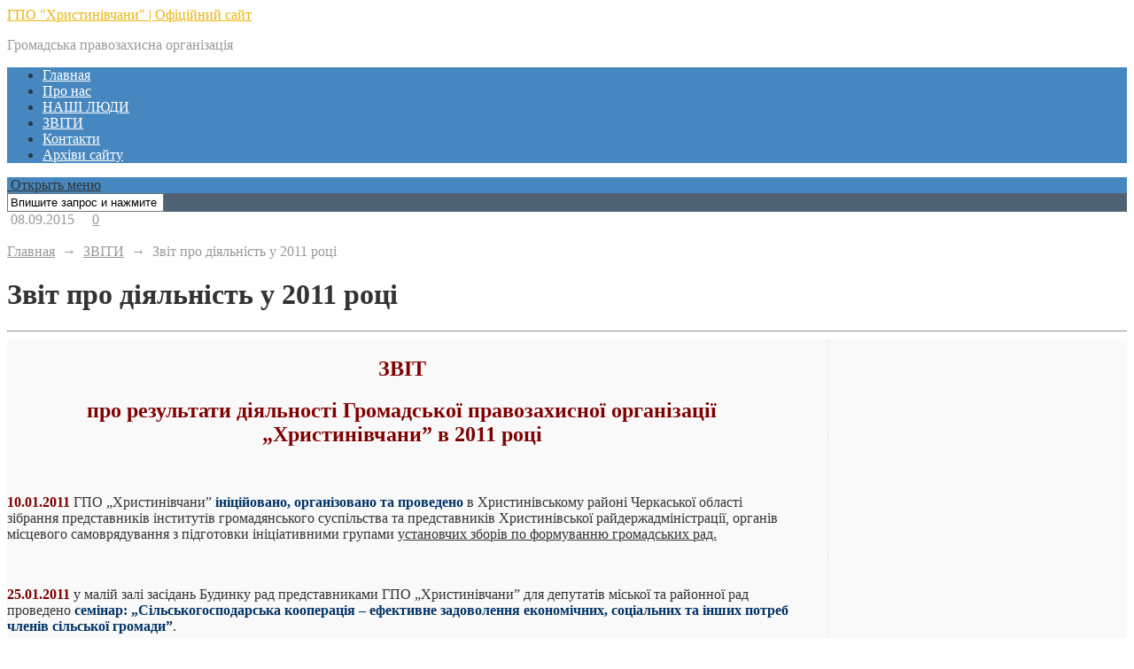

--- FILE ---
content_type: text/html; charset=UTF-8
request_url: https://www.khrystynivchany.org.ua/zvit-pro-diyalnist-u-2011-rotsi/
body_size: 18211
content:
<!DOCTYPE html>
<html lang="ru-RU" class="no-js">
<head>
<meta charset="UTF-8">
<meta name="viewport" content="width=device-width, initial-scale=1">
<link rel="profile" href="http://gmpg.org/xfn/11">
<title>Звіт про діяльність ГПО "Христинівчани" у 2011 році | ГПО &quot;Христинівчани&quot; | Офіційний сайт</title>
<meta name='robots' content='max-image-preview:large' />
<link rel="alternate" type="application/rss+xml" title="ГПО &quot;Христинівчани&quot; | Офіційний сайт &raquo; Лента" href="https://www.khrystynivchany.org.ua/feed/" />
<link rel="alternate" type="application/rss+xml" title="ГПО &quot;Христинівчани&quot; | Офіційний сайт &raquo; Лента комментариев" href="https://www.khrystynivchany.org.ua/comments/feed/" />
<link rel="alternate" type="application/rss+xml" title="ГПО &quot;Христинівчани&quot; | Офіційний сайт &raquo; Лента комментариев к &laquo;Звіт про діяльність у 2011 році&raquo;" href="https://www.khrystynivchany.org.ua/zvit-pro-diyalnist-u-2011-rotsi/feed/" />
<link rel='stylesheet' id='wp-block-library-css' href='https://www.khrystynivchany.org.ua/wp-includes/css/dist/block-library/style.min.css?ver=6.2.8' type='text/css' media='all' />
<link rel='stylesheet' id='classic-theme-styles-css' href='https://www.khrystynivchany.org.ua/wp-includes/css/classic-themes.min.css?ver=6.2.8' type='text/css' media='all' />
<style id='global-styles-inline-css' type='text/css'>
body{--wp--preset--color--black: #000000;--wp--preset--color--cyan-bluish-gray: #abb8c3;--wp--preset--color--white: #ffffff;--wp--preset--color--pale-pink: #f78da7;--wp--preset--color--vivid-red: #cf2e2e;--wp--preset--color--luminous-vivid-orange: #ff6900;--wp--preset--color--luminous-vivid-amber: #fcb900;--wp--preset--color--light-green-cyan: #7bdcb5;--wp--preset--color--vivid-green-cyan: #00d084;--wp--preset--color--pale-cyan-blue: #8ed1fc;--wp--preset--color--vivid-cyan-blue: #0693e3;--wp--preset--color--vivid-purple: #9b51e0;--wp--preset--gradient--vivid-cyan-blue-to-vivid-purple: linear-gradient(135deg,rgba(6,147,227,1) 0%,rgb(155,81,224) 100%);--wp--preset--gradient--light-green-cyan-to-vivid-green-cyan: linear-gradient(135deg,rgb(122,220,180) 0%,rgb(0,208,130) 100%);--wp--preset--gradient--luminous-vivid-amber-to-luminous-vivid-orange: linear-gradient(135deg,rgba(252,185,0,1) 0%,rgba(255,105,0,1) 100%);--wp--preset--gradient--luminous-vivid-orange-to-vivid-red: linear-gradient(135deg,rgba(255,105,0,1) 0%,rgb(207,46,46) 100%);--wp--preset--gradient--very-light-gray-to-cyan-bluish-gray: linear-gradient(135deg,rgb(238,238,238) 0%,rgb(169,184,195) 100%);--wp--preset--gradient--cool-to-warm-spectrum: linear-gradient(135deg,rgb(74,234,220) 0%,rgb(151,120,209) 20%,rgb(207,42,186) 40%,rgb(238,44,130) 60%,rgb(251,105,98) 80%,rgb(254,248,76) 100%);--wp--preset--gradient--blush-light-purple: linear-gradient(135deg,rgb(255,206,236) 0%,rgb(152,150,240) 100%);--wp--preset--gradient--blush-bordeaux: linear-gradient(135deg,rgb(254,205,165) 0%,rgb(254,45,45) 50%,rgb(107,0,62) 100%);--wp--preset--gradient--luminous-dusk: linear-gradient(135deg,rgb(255,203,112) 0%,rgb(199,81,192) 50%,rgb(65,88,208) 100%);--wp--preset--gradient--pale-ocean: linear-gradient(135deg,rgb(255,245,203) 0%,rgb(182,227,212) 50%,rgb(51,167,181) 100%);--wp--preset--gradient--electric-grass: linear-gradient(135deg,rgb(202,248,128) 0%,rgb(113,206,126) 100%);--wp--preset--gradient--midnight: linear-gradient(135deg,rgb(2,3,129) 0%,rgb(40,116,252) 100%);--wp--preset--duotone--dark-grayscale: url('#wp-duotone-dark-grayscale');--wp--preset--duotone--grayscale: url('#wp-duotone-grayscale');--wp--preset--duotone--purple-yellow: url('#wp-duotone-purple-yellow');--wp--preset--duotone--blue-red: url('#wp-duotone-blue-red');--wp--preset--duotone--midnight: url('#wp-duotone-midnight');--wp--preset--duotone--magenta-yellow: url('#wp-duotone-magenta-yellow');--wp--preset--duotone--purple-green: url('#wp-duotone-purple-green');--wp--preset--duotone--blue-orange: url('#wp-duotone-blue-orange');--wp--preset--font-size--small: 13px;--wp--preset--font-size--medium: 20px;--wp--preset--font-size--large: 36px;--wp--preset--font-size--x-large: 42px;--wp--preset--spacing--20: 0.44rem;--wp--preset--spacing--30: 0.67rem;--wp--preset--spacing--40: 1rem;--wp--preset--spacing--50: 1.5rem;--wp--preset--spacing--60: 2.25rem;--wp--preset--spacing--70: 3.38rem;--wp--preset--spacing--80: 5.06rem;--wp--preset--shadow--natural: 6px 6px 9px rgba(0, 0, 0, 0.2);--wp--preset--shadow--deep: 12px 12px 50px rgba(0, 0, 0, 0.4);--wp--preset--shadow--sharp: 6px 6px 0px rgba(0, 0, 0, 0.2);--wp--preset--shadow--outlined: 6px 6px 0px -3px rgba(255, 255, 255, 1), 6px 6px rgba(0, 0, 0, 1);--wp--preset--shadow--crisp: 6px 6px 0px rgba(0, 0, 0, 1);}:where(.is-layout-flex){gap: 0.5em;}body .is-layout-flow > .alignleft{float: left;margin-inline-start: 0;margin-inline-end: 2em;}body .is-layout-flow > .alignright{float: right;margin-inline-start: 2em;margin-inline-end: 0;}body .is-layout-flow > .aligncenter{margin-left: auto !important;margin-right: auto !important;}body .is-layout-constrained > .alignleft{float: left;margin-inline-start: 0;margin-inline-end: 2em;}body .is-layout-constrained > .alignright{float: right;margin-inline-start: 2em;margin-inline-end: 0;}body .is-layout-constrained > .aligncenter{margin-left: auto !important;margin-right: auto !important;}body .is-layout-constrained > :where(:not(.alignleft):not(.alignright):not(.alignfull)){max-width: var(--wp--style--global--content-size);margin-left: auto !important;margin-right: auto !important;}body .is-layout-constrained > .alignwide{max-width: var(--wp--style--global--wide-size);}body .is-layout-flex{display: flex;}body .is-layout-flex{flex-wrap: wrap;align-items: center;}body .is-layout-flex > *{margin: 0;}:where(.wp-block-columns.is-layout-flex){gap: 2em;}.has-black-color{color: var(--wp--preset--color--black) !important;}.has-cyan-bluish-gray-color{color: var(--wp--preset--color--cyan-bluish-gray) !important;}.has-white-color{color: var(--wp--preset--color--white) !important;}.has-pale-pink-color{color: var(--wp--preset--color--pale-pink) !important;}.has-vivid-red-color{color: var(--wp--preset--color--vivid-red) !important;}.has-luminous-vivid-orange-color{color: var(--wp--preset--color--luminous-vivid-orange) !important;}.has-luminous-vivid-amber-color{color: var(--wp--preset--color--luminous-vivid-amber) !important;}.has-light-green-cyan-color{color: var(--wp--preset--color--light-green-cyan) !important;}.has-vivid-green-cyan-color{color: var(--wp--preset--color--vivid-green-cyan) !important;}.has-pale-cyan-blue-color{color: var(--wp--preset--color--pale-cyan-blue) !important;}.has-vivid-cyan-blue-color{color: var(--wp--preset--color--vivid-cyan-blue) !important;}.has-vivid-purple-color{color: var(--wp--preset--color--vivid-purple) !important;}.has-black-background-color{background-color: var(--wp--preset--color--black) !important;}.has-cyan-bluish-gray-background-color{background-color: var(--wp--preset--color--cyan-bluish-gray) !important;}.has-white-background-color{background-color: var(--wp--preset--color--white) !important;}.has-pale-pink-background-color{background-color: var(--wp--preset--color--pale-pink) !important;}.has-vivid-red-background-color{background-color: var(--wp--preset--color--vivid-red) !important;}.has-luminous-vivid-orange-background-color{background-color: var(--wp--preset--color--luminous-vivid-orange) !important;}.has-luminous-vivid-amber-background-color{background-color: var(--wp--preset--color--luminous-vivid-amber) !important;}.has-light-green-cyan-background-color{background-color: var(--wp--preset--color--light-green-cyan) !important;}.has-vivid-green-cyan-background-color{background-color: var(--wp--preset--color--vivid-green-cyan) !important;}.has-pale-cyan-blue-background-color{background-color: var(--wp--preset--color--pale-cyan-blue) !important;}.has-vivid-cyan-blue-background-color{background-color: var(--wp--preset--color--vivid-cyan-blue) !important;}.has-vivid-purple-background-color{background-color: var(--wp--preset--color--vivid-purple) !important;}.has-black-border-color{border-color: var(--wp--preset--color--black) !important;}.has-cyan-bluish-gray-border-color{border-color: var(--wp--preset--color--cyan-bluish-gray) !important;}.has-white-border-color{border-color: var(--wp--preset--color--white) !important;}.has-pale-pink-border-color{border-color: var(--wp--preset--color--pale-pink) !important;}.has-vivid-red-border-color{border-color: var(--wp--preset--color--vivid-red) !important;}.has-luminous-vivid-orange-border-color{border-color: var(--wp--preset--color--luminous-vivid-orange) !important;}.has-luminous-vivid-amber-border-color{border-color: var(--wp--preset--color--luminous-vivid-amber) !important;}.has-light-green-cyan-border-color{border-color: var(--wp--preset--color--light-green-cyan) !important;}.has-vivid-green-cyan-border-color{border-color: var(--wp--preset--color--vivid-green-cyan) !important;}.has-pale-cyan-blue-border-color{border-color: var(--wp--preset--color--pale-cyan-blue) !important;}.has-vivid-cyan-blue-border-color{border-color: var(--wp--preset--color--vivid-cyan-blue) !important;}.has-vivid-purple-border-color{border-color: var(--wp--preset--color--vivid-purple) !important;}.has-vivid-cyan-blue-to-vivid-purple-gradient-background{background: var(--wp--preset--gradient--vivid-cyan-blue-to-vivid-purple) !important;}.has-light-green-cyan-to-vivid-green-cyan-gradient-background{background: var(--wp--preset--gradient--light-green-cyan-to-vivid-green-cyan) !important;}.has-luminous-vivid-amber-to-luminous-vivid-orange-gradient-background{background: var(--wp--preset--gradient--luminous-vivid-amber-to-luminous-vivid-orange) !important;}.has-luminous-vivid-orange-to-vivid-red-gradient-background{background: var(--wp--preset--gradient--luminous-vivid-orange-to-vivid-red) !important;}.has-very-light-gray-to-cyan-bluish-gray-gradient-background{background: var(--wp--preset--gradient--very-light-gray-to-cyan-bluish-gray) !important;}.has-cool-to-warm-spectrum-gradient-background{background: var(--wp--preset--gradient--cool-to-warm-spectrum) !important;}.has-blush-light-purple-gradient-background{background: var(--wp--preset--gradient--blush-light-purple) !important;}.has-blush-bordeaux-gradient-background{background: var(--wp--preset--gradient--blush-bordeaux) !important;}.has-luminous-dusk-gradient-background{background: var(--wp--preset--gradient--luminous-dusk) !important;}.has-pale-ocean-gradient-background{background: var(--wp--preset--gradient--pale-ocean) !important;}.has-electric-grass-gradient-background{background: var(--wp--preset--gradient--electric-grass) !important;}.has-midnight-gradient-background{background: var(--wp--preset--gradient--midnight) !important;}.has-small-font-size{font-size: var(--wp--preset--font-size--small) !important;}.has-medium-font-size{font-size: var(--wp--preset--font-size--medium) !important;}.has-large-font-size{font-size: var(--wp--preset--font-size--large) !important;}.has-x-large-font-size{font-size: var(--wp--preset--font-size--x-large) !important;}
.wp-block-navigation a:where(:not(.wp-element-button)){color: inherit;}
:where(.wp-block-columns.is-layout-flex){gap: 2em;}
.wp-block-pullquote{font-size: 1.5em;line-height: 1.6;}
</style>
<link rel='stylesheet' id='bwpt-sc-genericons-style-css' href='https://www.khrystynivchany.org.ua/wp-content/plugins/bwp-shortcodes/genericons/genericons.css?ver=6.2.8' type='text/css' media='all' />
<link rel='stylesheet' id='bwpt-sc-main-style-css' href='https://www.khrystynivchany.org.ua/wp-content/plugins/bwp-shortcodes/css/bwp-shortcodes-style.css?ver=6.2.8' type='text/css' media='all' />
<link rel='stylesheet' id='wp-pagenavi-css' href='https://www.khrystynivchany.org.ua/wp-content/plugins/wp-pagenavi/pagenavi-css.css?ver=2.70' type='text/css' media='all' />
<link rel='stylesheet' id='parent-style-css' href='https://www.khrystynivchany.org.ua/wp-content/themes/newsmaker/style.css?ver=6.2.8' type='text/css' media='all' />
<link rel='stylesheet' id='source-sans-css' href='//fonts.googleapis.com/css?family=Source+Sans+Pro:400,700&#038;subset=latin,cyrillic' type='text/css' media='all' />
<link rel='stylesheet' id='theme-style-css' href='https://www.khrystynivchany.org.ua/wp-content/themes/newsmaker-child-theme/style.css' type='text/css' media='all' />
<link rel="https://api.w.org/" href="https://www.khrystynivchany.org.ua/wp-json/" /><link rel="alternate" type="application/json" href="https://www.khrystynivchany.org.ua/wp-json/wp/v2/posts/280" /><link rel='shortlink' href='https://www.khrystynivchany.org.ua/?p=280' />
<link rel="alternate" type="application/json+oembed" href="https://www.khrystynivchany.org.ua/wp-json/oembed/1.0/embed?url=https%3A%2F%2Fwww.khrystynivchany.org.ua%2Fzvit-pro-diyalnist-u-2011-rotsi%2F" />
<link rel="alternate" type="text/xml+oembed" href="https://www.khrystynivchany.org.ua/wp-json/oembed/1.0/embed?url=https%3A%2F%2Fwww.khrystynivchany.org.ua%2Fzvit-pro-diyalnist-u-2011-rotsi%2F&#038;format=xml" />

<!-- All in One SEO Pack 1.6.15.3 by Michael Torbert of Semper Fi Web Design[200,345] -->
<meta name="description" content="Звіт про результати діяльності Громадської правозахисної організації „Христинівчани” в 2011 році" />
<meta name="keywords" content="громадська організація,звіти" />
<link rel="canonical" href="https://www.khrystynivchany.org.ua/zvit-pro-diyalnist-u-2011-rotsi/" />
<!-- /all in one seo pack -->
<style> 
.banner--clone.menunav{margin:0 auto}.social-bar ul li a:hover{background:#4f6274} .form-submit{margin-bottom:30px; display: none} a, .side-blok a{color:#333}a:hover, ol.commentlist li div.reply:hover,.entry-date a:hover, .side-blok a:hover, .post-col a:hover, .credits a:hover, a#cancel-comment-reply-link, .comments-box .navigation a:hover, h2.post-title a:hover, .tech-info a:hover, h2.carousel-title a:hover{color:#8095a9}	body{ color:#333}    .logo h1 a,  .logo span a{color:#e8b510}    .menunav, #mob,  .cat-box-inner:hover .cat-box-text,  .owl-prev, .owl-next  { background:#4687bf} .menunav li:hover,.menunav ul li ul li, .menunav ul li ul li ul li, .current-menu-item, .flex-control-paging li a:hover,.flex-control-paging li a.flex-active {background:#4f6274} .menunav li a,  .sf-sub-indicator:after,.menunav ul li a:hover,  .menunav ul li ul li a,  .toggle-search, .menunav ul li ul li ul li a{   color:#ffffff}     .menunav ul li ul li:hover, .menunav ul li ul li ul li:hover {background:#8095a9} .search-block {background:#4f6274}  .main-col{  width:70.5%; float:left; margin-right: 3%}   .single  .main-col, .page .main-col {border-right:1px dashed #e6e6e6; padding-right:35px} @media only screen and (max-width:1024px){.main-col, .right-col,  .single  .main-col, .page .main-col {float:left !important; width: 100% !important; margin:0 0 30px 0; border:none; padding:0}}h1, h2, h3, h4, h5, h6, h2.post-title a, h3#reply-title, .comment-title,  h2.blog-post-title a,  h2.entry-title a, h2.carousel-title a {  color:#333} .tech-info, .tech-info a, .entry-date, .entry-date a, .archive-desc, .tech-info-single-left,.tech-info-single-right,.tech-info-single-left a,.tech-info-single-right a{color:#999} .single .post-excerpt {color:#999} p.site-desc{color:#999}.footer{ background:#f9f9f9}.credits p, .credits a{ color:#7c7c7c}.side-title span{  border-bottom: 2px solid #999; color: #999}.about-author, .gp-about-me-widget { background: #f9f9f9; color:#444 } .gp-about-me-name, .about-author span, .gp-about-me-url a {color:#444}.about-author a  { color:#444 }a.more-link, .wpcf7 input[type="submit"], .comment-form input[type="submit"],  .side-blok #searchsubmit,  .es_button input{background:#f56991; color:#ffffff}  a.more-link:hover,  .wpcf7 input[type="submit"]:hover, .comment-form input[type="submit"]:hover,  .side-blok #searchsubmit:hover,  .es_button input:hover{background:#4f6274} .wp-pagenavi span.current, .wp-pagenavi a:hover  { background:#f56991 } @media only screen and (max-width:1000px){ .wp-pagenavi a.nextpostslink,  .wp-pagenavi a.previouspostslink{font-weight:bold; color:#fff; background:#f56991} }  #preloader .spinner{color:#8095a9} .custom-archive-main-date {color:#4687bf}.nice-cats li.cat-item, .nice-cats li.cat-item:hover .post_count, .custom-archive-tags a,.side-blok .tagcloud a { background:#f9f9f9 } .nice-cats li.cat-item .post_count, .nice-cats li.cat-item:hover, .custom-archive-tags a:hover,  .side-blok .tagcloud a:hover { background:#eaeaea} .nice-cats li.cat-item a, .nice-cats li.cat-item .post_count, .custom-archive-tags a, .side-blok .tagcloud a, .side-blok .tagcloud a:hover {color:#444} .nice-cats li:before, .custom-archive-tags a:before {color:#ddd}.nice-cats li:hover:before, .custom-archive-tags a:hover:before{color:#444}.archive-desc {border-left:10px solid #4687bf}blockquote{background:#f9f9f9} blockquote, blockquote:before, blockquote:after{color:#555}
</style>
</head>
<body class="post-template-default single single-post postid-280 single-format-standard">
<div class="wrap">	
<div class="wrap-inner">		 
<div class="header">

<!-- логотип / заголовок -->
<div class="logo textlogo">
<span itemprop="name"><a href="/">ГПО &quot;Христинівчани&quot; | Офіційний сайт</a></span>
<p class="site-desc">Громадська правозахисна організація</p>
</div><!-- end logo textlogo -->
 <div class="social-bar">
<ul>
   </ul>
</div><!-- end // social-bar -->	
  <div class="clear"></div>

<!-- обычное меню -->
<div id="menu" class="menunav">
 <ul id="menu-menu-1" class="top-menu"><li id="menu-item-329" class="menu-item menu-item-type-custom menu-item-object-custom menu-item-home menu-item-329"><a href="https://www.khrystynivchany.org.ua/">Главная</a></li>
<li id="menu-item-332" class="menu-item menu-item-type-post_type menu-item-object-page menu-item-332"><a href="https://www.khrystynivchany.org.ua/nasha-organizatsiya/">Про нас</a></li>
<li id="menu-item-339" class="menu-item menu-item-type-post_type menu-item-object-page menu-item-339"><a href="https://www.khrystynivchany.org.ua/nashi-lyudi/">НАШІ ЛЮДИ</a></li>
<li id="menu-item-334" class="menu-item menu-item-type-taxonomy menu-item-object-category current-post-ancestor current-menu-parent current-post-parent menu-item-334"><a href="https://www.khrystynivchany.org.ua/category/zvity-dijalnist/">ЗВІТИ</a></li>
<li id="menu-item-331" class="menu-item menu-item-type-post_type menu-item-object-page menu-item-331"><a href="https://www.khrystynivchany.org.ua/contact/">Контакти</a></li>
<li id="menu-item-345" class="menu-item menu-item-type-post_type menu-item-object-page menu-item-345"><a href="https://www.khrystynivchany.org.ua/arhivi-saytu/">Архіви сайту</a></li>
</ul>  <div class="toggle-search active"><i class="fa fa-search" aria-hidden="true"></i></div>
</div><!-- end // menunav -->

	<!-- мобильное меню -->
<div id="mob">
<span class="mob-left"><!--noindex--><a href="#mobilemenu"><i class="fa fa-bars"></i> &nbsp;Открыть меню</a><!--/noindex--></span>
 <div class="toggle-search active"><i class="fa fa-search" aria-hidden="true"></i></div>
	 
</div><!-- end // mob -->

<!-- выпадающий поиск -->
<div class="search-block">
<div class="search-container">	
<!--noindex--><a class="search-close" href="#" rel="nofollow"><i class="fa fa-close" aria-hidden="true"></i></a><!--/noindex-->
<form method="get" class="searchform" action="https://www.khrystynivchany.org.ua/">
<input type="text" class="s" name="s" onblur="if(this.value=='')this.value='Впишите запрос и нажмите enter';" onfocus="if(this.value=='Впишите запрос и нажмите enter')this.value='';" value="Впишите запрос и нажмите enter"> 
</form>

</div><!-- end // search-container -->
</div> <!-- end // search-block -->
 
 <!-- липкое меню -->
 <div id="showHere"></div>
 
  </div> <!-- end // header -->
  <div class="clear"></div> 
 <div class="tech-info-single-left"> 
<i class="fa fa-clock-o" aria-hidden="true"></i> &nbsp;08.09.2015&nbsp; &nbsp;  
 <i class="fa fa-commenting-o" aria-hidden="true"></i>&nbsp;<a href="https://www.khrystynivchany.org.ua/zvit-pro-diyalnist-u-2011-rotsi/#respond">0</a> </div>
<!--end // tech-info-single-left -->

<div class="tech-info-single-right"><i class="fa fa-compass" aria-hidden="true"></i>   &nbsp;  <div class="breadcrumbs" itemscope itemtype="http://schema.org/BreadcrumbList"><span itemprop="itemListElement" itemscope itemtype="http://schema.org/ListItem"><a class="breadcrumbs__link" href="https://www.khrystynivchany.org.ua/" itemprop="item"><span itemprop="name">Главная</span></a><meta itemprop="position" content="1" /></span><span class="breadcrumbs__separator">&nbsp; &rarr; &nbsp;</span><span itemprop="itemListElement" itemscope itemtype="http://schema.org/ListItem"><a class="breadcrumbs__link" href="https://www.khrystynivchany.org.ua/category/zvity-dijalnist/" itemprop="item"><span itemprop="name">ЗВІТИ</span></a><meta itemprop="position" content="2" /></span><span class="breadcrumbs__separator">&nbsp; &rarr; &nbsp;</span><span class="breadcrumbs__current">Звіт про діяльність у 2011 році</span></div><!-- end breadcrumbs --><div class="gp-clearfix"></div></div><!--end // tech-info-single-right-->
<div class="clear"></div>
    <h1 class="post-title">Звіт про діяльність у 2011 році</h1>
	
  <hr />
  <div class="clear"></div>
   <div class="main-col">
  
<div id="post-280" class="entry post-280 post type-post status-publish format-standard hentry category-zvity-dijalnist tag-gromadska-organizatsiya">
<h2 align="center"><span style="color: #800000;">ЗВІТ</span></h2>
<h2 align="center"><span style="color: #800000;">про результати діяльності Громадської правозахисної організації „Христинівчани” в 2011 році</span></h2>
<p>&nbsp;</p>
<p><span style="color: #800000;"><strong>10.01.2011</strong></span> ГПО „Христинівчани” <span style="color: #003366;"><strong>ініційовано, організовано та проведено</strong></span> в Христинівському районі Черкаської області зібрання представників інститутів громадянського суспільства та представників Христинівської райдержадміністрації, органів місцевого самоврядування з підготовки ініціативними групами <a title="Іди в громадську раду" href="http://www.khrystynivchany.org.ua/idi-v-gromadsku-radu/" target="_blank">установчих зборів по формуванню громадських рад.</a></p>
<p>&nbsp;</p>
<p><span style="color: #800000;"><strong>25.01.2011</strong></span> у малій залі засідань Будинку рад представниками ГПО „Христинівчани” для депутатів міської та районної рад проведено <span style="color: #003366;"><strong>семінар: „Сільськогосподарська кооперація – ефективне задоволення економічних, соціальних та інших потреб членів сільської громади”</strong></span>.</p>
<p>&nbsp;</p>
<p><span style="color: #800000;"><strong>25.01.2011</strong></span> у Конференц-залі Дипломатичної академії України представниця ГПО „Христинівчани” взяла участь в установчих зборах та <span style="color: #003366;"><strong>обрана до складу Громадської ради при Міністерстві закордонних справ України</strong></span>.</p>
<p>&nbsp;</p>
<p><span style="color: #800000;"><strong>18.02.2011</strong></span> участь у <a title="Підсумки творчого конкурсу «Як я бачу право та права дитини»" href="http://www.khrystynivchany.org.ua/pidsumki-tvorchogo-konkursu-yak-ya-bachu-pravo-ta-prava-ditini/" target="_blank">фінальній частині</a> ініційованого ГПО  „Христинівчани” <span style="color: #003366;"><strong>Творчого конкурсу „Як я бачу право та права дитини”</strong></span>, присвячений 20-й річниці ратифікації Україною Конвенції про права дитини (Університет економіки та права „КРОК”).</p>
<p>&nbsp;</p>
<p><span style="color: #800000;"><strong>22.02.2011</strong></span> <span style="color: #003366;"><strong>участь у Круглому столі: „Виявлення правових потреб населення України”</strong> </span>(Харківський інститут соціальних досліджень, Програма „Верховенство права” Міжнародного Фонду „Відродження” за підтримки Правової Ініціативи Відкритого Суспільства (Будапешт) (конференц-зал готелю „Воздвиженський”, м. Київ).</p>
<p>&nbsp;</p>
<p><span style="color: #800000;"><strong>23.02.2011</strong></span>, 09.00-11.00 участь у засіданні чергової п’ятої сесії Христинівської районної ради (зал засідань Будинку Рад, м. Христинівка, вул. Леніна, 30).</p>
<p>&nbsp;</p>
<p><span style="color: #800000;"><strong>24.02.2011</strong></span> представниками ГПО „Христинівчани” разом з іншими районними  громадськими організаціями проведено зустріч-засідання за круглим столом: „Взаємодія з міжнародними організаціями та співробітництво з українською діаспорою задля культурних зв’язків із христинівчанами” (мала зала засідань Будинку Рад, м. Христинівка, вул. Леніна, 30).</p>
<p>&nbsp;</p>
<p><span style="color: #800000;"><strong>17.03.2011</strong> </span>участь у робочій зустрічі по обговоренню можливих дій Громадського партнерства „За доброчесність державних закупівель в Україні” по законопроекту про внесення змін до деяких законодавчих актів України з питань державних закупівель № 7532 (Творче об’єднання „ТОРО” та інші) (Офіс Pact (проект UNITER).</p>
<p>&nbsp;</p>
<p><span style="color: #800000;"><strong>20-30.05.2011</strong></span> організація формування спільно з Асоціацією правників України та Міністерством надзвичайних ситуацій України <span style="color: #000080;"><strong>пропозицій до проекту Плану дій Ради Європи для України на 2011-2014 роки</strong></span> (українською та англійською мовами) у форматі:</p>
<p>&#8212; доповнення розділу ІІ „Пріоритети на 2012-2013 роки і подальший період” в частині напрямку „ДЕМОКРАТІЯ” сектором: Політика сприяння розвитку громадянського суспільства;</p>
<p>&#8212; Проекту 3.5.1: Ефективне інституційне забезпечення державної політики сприяння розвитку громадянського суспільства (на основі потужної та ефективно діючої Громадської ради при МНС України), головним партнером якого визначено Міністерство.</p>
<p>Пропозиції надані Міністерству закордонних справ України 30.05.2010 за вихідним   № 03-6916/26 (МНС), та 31.05.2011 за № 391 (АПУ).</p>
<p>&nbsp;</p>
<p><span style="color: #800000;"><strong>28-30.05.2011</strong></span> підготовлено План дій з формування нового складу Громадської ради при Міністерстві надзвичайних ситуацій України та визначено Основні етапи роботи Ініціативної групи з підготовки та проведення установчих зборів по формуванню складу <a title="Офіційний сайт Громадської ради при МНС України" href="http://www.ukr-rada.org.ua/" target="_blank">Громадської ради при МНС України</a>.</p>
<p>&nbsp;</p>
<p><span style="color: #800000;"><strong>29.03.2011</strong></span> участь у Прес-конференції: „Чому експерти України не згодні з позицією Світового Банку та ЄС щодо корупційних ризиків тендерного закону № 7532” (Партнерство „Новий Громадянин”, Громадська експертна Рада при Українській частині Комітету з питань співробітництва між Україною та ЄС, Громадське партнерство „За доброчесність державних закупівель в Україні” за підтримки Міжнародного Центру перспективних досліджень).</p>
<p>&nbsp;</p>
<p><span style="color: #800000;"><strong>08.04.2011</strong></span>, 09.00-11.00 участь у засіданні чергової шостої сесії Христинівської районної ради (зал засідань Будинку Рад, м. Христинівка, вул. Леніна).</p>
<p>&nbsp;</p>
<p><span style="color: #800000;"><strong>08.04.2011</strong></span>, 09.00-13.00 <span style="color: #000080;"><strong>участь у Конференції „День НАТО”</strong></span>. Сесії: НАТО-62: роль та можливості партнерства для України. Конструктивне партнерство НАТО-Україна: практичні механізми. „Мозковий штурм” і напрацювання спільних „ідей”: Інформаційні зусилля в 2011 році в контексті 20-річчя співробітництва України з НАТО (Інститут міжнародних відносин КНУ імені Т. Шевченка, зал Вченої Ради).</p>
<p>&nbsp;</p>
<p><span style="color: #800000;"><strong>14.04.2011</strong></span> представник ГПО „Христинівчани” взяв участь у Круглому столі Відділення АПУ в м. Києві: „Адвокатура сідає за парти. Проблемні питання та можливості дотримання адвокатами вимог Порядку підвищення кваліфікації”.</p>
<p>&nbsp;</p>
<p><span style="color: #800000;"><strong>19.04.2011</strong></span> <span style="color: #000080;"><strong>участь у Міжнародній подіумній дискусії: „Прозорість влади: Закон про державні закупівлі як ключовий елемент”</strong></span>, організованому Міжнародним фондом „Відродження та Фондом Арсенія Яценюка „Відкрий Україну” в рамках Проекту „Експертиза закордонних трансформацій”.</p>
<p>&nbsp;</p>
<p><span style="color: #800000;"><strong>19.04.2011</strong></span><span style="color: #000080;"><strong> участь у Круглому столі-презентації: «Громадська антикорупційна експертиза – новий інструмент контролю для громадських рад України»</strong></span> (Творче об’єднання „ТОРО” за підтримки Фонду сприяння демократії Посольства США в Україні).</p>
<p>&nbsp;</p>
<p><span style="color: #800000;"><strong>26-27.04.2011</strong></span> члени Правління ГПО „Христинівчани” взяли <span style="color: #000080;"><strong>участь у Навчанні-тренінгу за Програмою професійної підготовки активістів громадських рад</strong></span> при органах виконавчої влади України з питань застосування інструменту „Громадська антикорупційна експертиза” (Творче об’єднання „ТОРО” за підтримки Фонду сприяння демократії Посольства США в Україні).</p>
<p>&nbsp;</p>
<p><span style="color: #800000;"><strong>03.06.2011</strong></span> ГПО „Христинівчани” спільно з Христинівським райуправлінням юстиції Черкаської області, Відділом освіти Христинівської райдержадміністрації Черкаської області за сприяння Французького інституту в Україні успішно проведено <a title="Підсумки творчого конкурсу «Як я бачу право та права дитини»" href="http://www.khrystynivchany.org.ua/pidsumki-tvorchogo-konkursu-yak-ya-bachu-pravo-ta-prava-ditini/" target="_blank">фінальну частину Творчого конкурсу „Як я бачу право та права дитини”</a>, присвячений 20-й річниці ратифікації Україною конвенції про права дитини.</p>
<p>&nbsp;</p>
<p><span style="color: #800000;"><strong>07.06.2011</strong></span> забезпечено проведення організаційного засідання Ініціативної групи з підготовки Установчих зборів по формуванню складу Громадської ради при Міністерстві надзвичайних ситуацій України (актовий зал МНС), на якому обрано голову Ініціативної групи Олійника О.В. і секретаря Венжика О.В., затверджено дату, час і місце проведення установчих зборів і визначено основні напрями роботи Ініціативної групи.</p>
<p>&nbsp;</p>
<p><span style="color: #800000;"><strong>07.06.2011</strong></span> сформовано проект Наказу МНС України «Про забезпечення участі громадськості у формуванні та реалізації державної політики (щодо затвердження складу Ініціативної групи)» від 07.06.2011 № 584.</p>
<p>&nbsp;</p>
<p><span style="color: #800000;"><strong>07.06.2011</strong></span> підготовлено та оприлюднено на веб-сайті Міністерства повідомлення для інститутів громадянського суспільства, які до реорганізації Міністерства України з питань надзвичайних ситуацій та у справах захисту населення від наслідків Чорнобильської катастрофи подали заяви про участь в установчих зборах по формуванню складу Громадської ради при МНС України.</p>
<p>&nbsp;</p>
<p><span style="color: #800000;"><strong>07.06.2011</strong></span> підготовлено та оприлюднено на веб-сайті Міністерства такі інформативні документи:</p>
<p>&#8212; повідомлення Ініціативної групи з підготовки установчих зборів по формуванню складу Громадської ради при Міністерстві надзвичайних ситуацій України, що відбудуться 08.07.2011 о 10.00 год. (порядок проведення установчих зборів, порядок подання заяв для участі в установчих зборах, відомості про склад ініціативної групи та прізвище, ім’я, по батькові, електронні адреси та номери телефонів відповідальних осіб);</p>
<p>&#8212; Основні етапи роботи Ініціативної групи з підготовки та проведення установчих зборів по формуванню складу Громадської ради при МНС України;</p>
<p>&#8212; Список складу Ініціативної групи з підготовки установчих зборів по формуванню складу Громадської ради при МНС України;</p>
<p>&#8212; зразок заяви інституту громадянського суспільства для участі в установчих зборах.</p>
<p>&nbsp;</p>
<p><span style="color: #800000;"><strong>07-27.06.2011</strong></span> організовано членами Ініціативної групи прийом заяв інститутів громадянського суспільства про участь їх представників в Установчих зборах.</p>
<p>&nbsp;</p>
<p><span style="color: #800000;"><strong>14.06.2011</strong></span> <span style="color: #000080;"><strong>участь у дискусії „Чому Грузії вдалося?”</strong></span>, запропонованій Представництвом Фонду Фрідріха Науманна в Україні (бізнес-центр „Парус”, м. Київ,      вул. Мечникова, 3) Проте люстрація може бути в країні, де немає прірви між владою і народом. Тому – спершу реформи на засадах людяності, потім – люстрація. Міністерство з координації реформ. Видання докладно описує численні приклади модернізації                   по-грузинськи – від дебюрократизації через приватизацію до лібералізації. Як пожартував Каха Бендукідзе, один із творців грузинського дива, &#8212; „продається все, крім совісті”. Вочевидь у грузинських реформах не стільки радикалізм, скільки чесність: визнання того, що здебільшого державні інститути не служать і в осяжній перспективі не зможуть служити своїм цілям. Реалії: Адаптація до обставин. Головне щоби була людина, котра розуміє, що таке свобода. У Грузії мітинги мають повідомний, а не дозвільний характер.</p>
<p>&nbsp;</p>
<p><span style="color: #800000;"><strong>21.06.2011</strong></span> проведено друге засідання Ініціативної групи з підготовки Установчих зборів із формування складу Громадської ради при МНС України, на якому:</p>
<p>&#8212; затверджено План роботи Ініціативної групи з підготовки установчих зборів по формуванню складу Громадської ради при МНС України;</p>
<p>&#8212; затверджено структуру Концепції забезпечення дієвої Громадської ради при         МНС України.</p>
<p>&nbsp;</p>
<p><span style="color: #800000;"><strong>08.07.2011</strong></span> участь в установчих зборах та обрання до складу Громадської ради при Міністерстві надзвичайних ситуацій України.</p>
<p>&nbsp;</p>
<p><span style="color: #800000;"><strong>14.07.2011</strong></span> організація та проведення робочої зустрічі Громадянського партнерства „За доброчесність державних закупівель в Україні” (Офіс Pact (проект UNITER), м. Київ, вул. Мечникова, 3, оф. 801).</p>
<p>&nbsp;</p>
<p><span style="color: #800000;"><strong>14.07.2011</strong></span>, 10.00-12.00 <a title="20 років партнерства Україна-НАТО" href="http://www.khrystynivchany.org.ua/20-rokiv-partnerstva-ukrayina-nato/" target="_blank">участь у публічній дискусії «20 років партнерських відносини НАТО-Україна: Погляд у майбутнє»</a> (Дипломатична академія України, м. Київ, вул. Велика Житомирська, 2).</p>
<p>&nbsp;</p>
<p><span style="color: #800000;"><strong>21-23.08.2011</strong></span> участь у звітних засіданнях Світового Конгресу Українців (Культурно-мистецький центр НаУКМА).</p>
<p>&nbsp;</p>
<p><span style="color: #800000;"><strong>30.08.2011</strong></span>, 09.00-11.00 участь у засіданні чергової восьмої сесії Христинівської районної ради (зал засідань Будинку Рад, м. Христинівка, вул. Леніна).</p>
<p>&nbsp;</p>
<p><span style="color: #800000;"><strong>02.09.2011</strong></span> спільна з Помічником Міністра Ревою В.Г. участь у переговорах з директором Департаменту ООН та інших міжнародних організацій Міністерства закордонних справ України Христичем В.І. щодо спільного АПУ та МНС Проекту 3.5.1. Плану дій Ради Європи для України на 2011-2014 роки (МЗС України, м. Київ, Михайлівська площа, 1).</p>
<p>&nbsp;</p>
<p><span style="color: #800000;"><strong>02.09.2011</strong></span>  участь в установчих зборах та обрання до складу Громадської ради при Міністерстві охорони здоров’я України.</p>
<p>&nbsp;</p>
<p><span style="color: #800000;"><strong>14.09.2011</strong></span> співучасть у проведенні фінальної частини <span style="color: #000080;"><strong>Конкурсу дитячої творчості «Рятувальник очима дітей-2011».</strong></span></p>
<p>&nbsp;</p>
<p><span style="color: #800000;"><strong>26-27.09.2011</strong></span> участь у Конференції «Громадський моніторинг та громадська експертиза діяльності органів влади: досвід та перспективи використання в Україні» у рамках реалізації проекту Благодійного Фонду «Творчий центр ТЦК»: «Розбудова спроможності місцевих організацій громадянського суспільства в Україні» (за фінансової підтримки Фонду демократії ООН та за сприяння Кабінету Міністрів України).</p>
<p>&nbsp;</p>
<p><span style="color: #800000;"><strong>7-8.10.2011</strong></span> <span style="color: #000080;"><strong>участь у Другій міжнародній науковій конференції «Парламентські читання»</strong></span>, присвячена проблематиці парламентаризму (Лабораторія законодавчих ініціатив, Студентське наукове товариство правників «Scholiaris», Факультет правничих наук і Факультет соціальних наук та соціальних технологій Національного університету «Києво-Могилянська академія» у співпраці за Кафедрою парламентаризму та політичного менеджменту (Національна академія державного управління при Президентові України).</p>
<p>&nbsp;</p>
<p><span style="color: #800000;"><strong>17-24.10.2011</strong></span> забезпечення правового супроводу та співучасть в проведенні Зльоту юних рятувальників України та Чемпіонат з юнацького багатоборства рятувальників (<a href="http://www.ukr-rada.org.ua/2011/10/25/artek/" target="_blank">Міжнародний дитячий Центр «Артек»</a>).</p>
<p>&nbsp;</p>
<p><span style="color: #800000;"><strong>20.10.2011</strong></span> участь у прес-конференції «Україна своїми руками закриває двері до Угоди про асоціацію і зони вільної торгівлі з ЄС» (Громадська Експертна рада при Українській частині Комітету з питань співробітництва між Україною та ЄС) (інформаційна агенція УНІАН).</p>
<p>&nbsp;</p>
<p><span style="color: #800000;"><strong>21.10.2011</strong></span> <span style="color: #000080;"><strong>участь у міжнародній конференції «Офіс спільної підтримки інтеграції України до європейського дослідницького простору»</strong></span> (проект JSO-ERA), організованій Національним контактним пунктом 7РП «Соціально-економічні та гуманітарні науки» при Центрі досліджень науково-технічного потенціалу та історії науки ім. Г.М. Доброва        НАН України та Національним інформаційним центром зі співробітництва з ЄС у сфері науки і технологій  та спільно проводять Інформаційний день та партнерську зустріч у рамках Міжнародного Симпозіуму «Переміщення центрів науково-технологічної активності на європейському просторі та міжнародна мобільність вчених і фахівців: сучасні тенденції» на тему: «Роль 7-ї Рамкової програми у підвищенні міжнародної мобільності дослідників у сфері «Соціально-економічні та гуманітарні науки» (Малий Конференц-зал Великого Конференц-залу НАН України: м. Київ, вул. Володимирська, 57).</p>
<p>&nbsp;</p>
<p><span style="color: #800000;"><strong>16.11.2011</strong></span> участь у засіданні Громадської ради при МНС України за Круглим столом:  «Роль Громадської ради при МНС України у забезпеченні безпеки людини в Україні».</p>
<p>&nbsp;</p>
<p><span style="color: #800000;"><strong>10.11.2011</strong></span> <span style="color: #000080;"><strong>участь у Заключній міжнародній конференції «Крок до співпраці Україна – ЄС у дослідницькій сфері:</strong></span> досягнення та результати проекту JSO-ERA» (Конференц-зал Торгово-промислової палати України).</p>
<p>&nbsp;</p>
<p><span style="color: #800000;"><strong>17.11.2011</strong></span> <span style="color: #000080;"><strong>участь у IV Національному ярмарку інституційного розвитку</strong></span> (організатори Ресурсний центр ГУРТ за підтримки проекту «Об’єднуємося заради реформ (UNITER)», що фінансується Агентством США з Міжнародного Розвитку (USAID) та здійснюється Pact Inc).</p>
<p>&nbsp;</p>
<p><span style="color: #800000;"><strong>22.11.2011</strong></span> участь у Подіумній дискусії: «Реформа сфери охорони здоров’я: первинна медицина» у рамках проекту «Експертиза закордонних трансформацій» (організатор Фонд «Відкрий Україну»).</p>
<p>&nbsp;</p>
<p><span style="color: #800000;"><strong>23.11.2011</strong></span> організація та проведення засідання Комітету з конституційного права, адміністративного права та прав людини АПУ на тему: «Розуміння свободи – як передумова формування відповідальної державної політики України за принципом верховенства людини».</p>
<p>&nbsp;</p>
<p><span style="color: #800000;"><strong>01.12.2011</strong></span> участь у Другому Українському податковому <span style="color: #000080;"><strong>форумі 2011: «Реформування податкової служби в Україні відповідно до європейських стандартів»</strong></span> (Рада незалежних бухгалтерів та аудиторів і Державна податкова служба України).</p>
<p>&nbsp;</p>
<p><span style="color: #800000;"><strong>05.12.2011</strong></span> участь у <span style="color: #000080;"><strong>Круглому столі: “Пріоритети впровадження в Україні ініціативи “Партнерство “Відкритий уряд” Пропозиції громадських експертів”</strong></span>, організований Українським незалежним центром політичних досліджень (УНЦПД) та Творчим об’єднанням “TOPO” за сприяння Проекту “Об’єднуємося заради реформ” (UNITER).</p>
<p>&nbsp;</p>
<p><span style="color: #800000;"><strong>06.12.2011</strong></span> <span style="color: #000080;"><strong>участь у І форумі журналістики Україна-Іспанія «Проблеми і виклики журналістики сьогодення»</strong></span>.</p>
<p>&nbsp;</p>
<p><span style="color: #800000;"><strong>06.12.2011</strong></span> <span style="color: #000080;"><strong>Міжнародний круглий стіл «Механізми фінансової підтримки інститутів громадянського суспільства та заходи зміцнення довіри: найкращі національні та міжнародні практики»</strong></span> (Організатор Координатор проектів ОБСЄ в Україні).</p>
<p>&nbsp;</p>
<p><span style="color: #800000;"><strong>06.12.2011</strong></span> 19.30-21.00 зустріч із Послом Іспанії в Україні Хосе Родрігес Мояно (Резиденція Посла, м. Київ, вул. Вільшанська, 5).</p>
<p>&nbsp;</p>
<p><span style="color: #800000;"><strong>07.12.2011</strong></span> участь у засіданні Комітету Верховної Ради України з питань боротьби з організованою злочинністю і корупцією за <span style="color: #000080;"><strong>Круглим столом на тему: «Здійснення Конвенції Організації Об’єднаних Націй проти корупції – оцінка громадянського суспільства»</strong></span>.</p>
<p>&nbsp;</p>
<p><span style="color: #800000;"><strong>07.12.2011</strong> </span>участь у прийомі Асоціацією правників України на честь візиту делегації Міжнародної асоціації юристів (IBA) до України (театр «Сузіря», м. Київ, вул. Ярославів Вал, 14б).</p>
<p>&nbsp;</p>
<p><span style="color: #800000;"><strong>09.12.2011</strong></span> участь у <span style="color: #000080;"><strong>Круглому столі на тему: «Інструменти протидії корупції в Україні: практичний досвід органів влади та організацій громадянського суспільства»</strong></span> (Творче об’єднання «ТОРО» у співпраці з Міністерством юстиції України).</p>
<p>&nbsp;</p>
<p><span style="color: #800000;"><strong>12-13.12.2011</strong></span> участь у 8-ій Асамблеї Громадської ліги Україна-НАТО <span style="color: #000080;"><strong>«Україна-НАТО: на шляху до культури безпеки»</strong></span> (за сприяння Центру інформації та документації НАТО в Україні, Міністерства закордонних справ України та Міністерства оборони України).</p>
<p>&nbsp;</p>
<p><span style="color: #800000;"><strong>14.12.2011</strong></span> участь в урочистостях у Міністерстві надзвичайних ситуацій України з нагоди Дня вшанування ліквідаторів аварії на ЧАЕС.</p>
<p>&nbsp;</p>
<p><span style="color: #800000;"><strong>14.12.2011</strong></span> участь у зустрічі представників фахових організацій України <span style="color: #000080;"><strong>щодо створення ВГО «Фахова Рада України»</strong></span> (м. Київ, вул. Золотоворітська, 6в).</p>
<p>&nbsp;</p>
<p><span style="color: #800000;"><strong>19.12.2011</strong></span> <span style="color: #000080;"><strong>участь у Форумі громадянського суспільства «XV Саміт Україна-ЄС 2011: громадський вимір»</strong></span>. Перед Президентом Єврокомісії Жозе Мануелем Баррозу та Президентом Ради ЄС Германом ван Ромпеєм оголошено позицію Форуму під назвою &#171;Спільні цінності &#8212; спільне майбутнє&#187; (організатори: Українська національна платформа Форуму громадянського суспільства Східного партнерства, Лабораторія законодавчих ініціатив, Міжнародний фонд «Відродження» та Громадська експертна рада (Державна резиденція, м. Київ, вул. Грушевського, 22)).</p>
<p>&nbsp;</p>
<p><span style="color: #800000;"><strong>21.12.2011</strong></span> <span style="color: #000080;"><strong>участь у зустрічі</strong></span><span style="color: #000080;"><strong> представників фахових організацій України з Ярославом Пилинським</strong></span>, директором Київського проекту Інституту Кеннана щодо співпраці (м. Київ, вул. вул. Трьохсвятительська 4, Інститут філософії імені Г.С. Сковороди НАН України).</p>
<p>&nbsp;</p>
<p><span style="color: #800000;"><strong>26.12.2011</strong></span> участь в установчих зборах та <span style="color: #000080;"><strong>обрання до складу Громадської ради при Міністерстві аграрної політики та продовольства України.</strong></span></p>
<p>&nbsp;</p>
<p><span style="color: #800000;"><strong>26.12.2011</strong></span> <span style="color: #000080;"><strong>громадське обговорення проекту Плану заходів з реалізації ініціативи «Партнерство «Відкритий Уряд»</strong></span> шляхом засідання за Круглим столом на тему: «Пріоритети впровадження в Україні ініціативи «Партнерство «Відкритий Уряд». Пропозиції представників Громадської ради та МНС України».</p>
<p style="text-align: right;"> Голова Правління О.В. Олійник</p>
</p>	

 	 
     <hr />
	 
  
  
<div class="entry-date"> &nbsp;
<i class="fa fa-tags" aria-hidden="true"></i> &nbsp;   Метки: <a href="https://www.khrystynivchany.org.ua/tag/gromadska-organizatsiya/" rel="tag">громадська організація</a>  </div> 
<!-- end // entry-date  -->

 	 
<div class="about-author">
 <div class="about-thumb"><img alt='' src='https://secure.gravatar.com/avatar/b7fdcff71675277062b12285e5a6db5d?s=70&#038;d=identicon&#038;r=g' srcset='https://secure.gravatar.com/avatar/b7fdcff71675277062b12285e5a6db5d?s=140&#038;d=identicon&#038;r=g 2x' class='avatar avatar-70 photo' height='70' width='70' loading='lazy' decoding='async'/></div>
<span> Об авторе:  ГПО "Христинівчани"</span>
<p>Ідея проекту Громадська правозахисна організація "Христинівчани" належить Олійнику Олегу та Ірині Сташенко. Сайт організації створено для комунікації христинівчан, які з різних куточків світу одним кліком мишки мають можливість об'єднатися для спілкування.</p>
 </div><!-- end // about-author  -->
  	
 

	
 
<div  class="related-posts">
<ul>
 <p>Похожие записи</p>
 
<li class="related">
<a href="https://www.khrystynivchany.org.ua/zvit-pro-diyalnist-u-2015-rotsi/" title="Звіт про діяльність у 2015 році">


<span class="rel-post-title">Звіт про діяльність у 2015 році</span> 
 </a>
</li>
<li class="related">
<a href="https://www.khrystynivchany.org.ua/zvit-pro-diyalnist-u-2017-rotsi/" title="Звіт про діяльність у 2017 році">


<span class="rel-post-title">Звіт про діяльність у 2017 році</span> 
 </a>
</li>
<li class="related">
<a href="https://www.khrystynivchany.org.ua/zvit-pro-diyalnist-u-2013-rotsi-1-she-pivrichchya/" title="Звіт про діяльність у 2013 році 1-ше півріччя">


<span class="rel-post-title">Звіт про діяльність у 2013 році 1-ше півріччя</span> 
 </a>
</li>
<div class="clear"></div>
</ul>

</div><!--/ post-related-->
<div class="clear"></div>
    	 
 
  
 	
 <div class="post-navigation">
     
  <div class="nav-box-previous">
 <div class="img-wrap-nav">
 <span>&laquo; Предыдущая запись</span>
  <h2> <a href="https://www.khrystynivchany.org.ua/zvit-pro-diyalnist-u-2010-rotsi/">Звіт про діяльність у 2010 році </a></h2>
</div><!-- end // img-wrap-nav-->
</div>

        

<div class="nav-box-next">
 <div class="img-wrap-nav">
 <span>Следующая запись &raquo;</span>
  <h2> <a href="https://www.khrystynivchany.org.ua/zvit-pro-diyalnist-u-2012-rotsi/">Звіт про діяльність у 2012 році </a></h2>
 
</div><!-- end // img-wrap-nav-->
</div><!-- end // nav-box-next-->

        <div class="clear"></div>
</div><!-- end // post-navigation--> 
 <div class="comments-box" > <a name="comments" id="comments"></a>

		
<div class="gp-form">
	<div id="respond" class="comment-respond">
		<h3 id="reply-title" class="comment-reply-title">Ваш комментарий <small><a rel="nofollow" id="cancel-comment-reply-link" href="/zvit-pro-diyalnist-u-2011-rotsi/#respond" style="display:none;">Отменить ответ</a></small></h3><form action="https://www.khrystynivchany.org.ua/wp-comments-post.php" method="post" id="commentform" class="comment-form"><p class="comment-notes"><span id="email-notes">Ваш адрес email не будет опубликован.</span> <span class="required-field-message">Обязательные поля помечены <span class="required">*</span></span></p><p class="comment-form-author"><label for="author">Имя <span class="required">*</span></label> <input id="author" name="author" type="text" value="" size="30" maxlength="245" autocomplete="name" required="required" /></p>
<p class="comment-form-email"><label for="email">Email <span class="required">*</span></label> <input id="email" name="email" type="text" value="" size="30" maxlength="100" aria-describedby="email-notes" autocomplete="email" required="required" /></p>
<p class="comment-form-url"><label for="url">Сайт</label> <input id="url" name="url" type="text" value="" size="30" maxlength="200" autocomplete="url" /></p>
<p class="comment-form-cookies-consent"><input id="wp-comment-cookies-consent" name="wp-comment-cookies-consent" type="checkbox" value="yes" /> <label for="wp-comment-cookies-consent">Сохранить моё имя, email и адрес сайта в этом браузере для последующих моих комментариев.</label></p>
<p class="comment-form-comment"><label for="comment">Комментарий <span class="required">*</span></label> <textarea id="comment" name="comment" cols="45" rows="8" maxlength="65525" required="required"></textarea></p> <p class="comment-note">  <input type="radio"  id="comments-checkbox"> Щоб відправити коментар поставте відмітку, яка дає вашу згоду на збір та обробку ваших персональних даних . <a href="">Политика конфиденциальности</a></p><p class="form-submit"><input name="submit" type="submit" id="submit" class="submit" value="Отправить комментарий" /> <input type='hidden' name='comment_post_ID' value='280' id='comment_post_ID' />
<input type='hidden' name='comment_parent' id='comment_parent' value='0' />
</p><p style="display: none;"><input type="hidden" id="akismet_comment_nonce" name="akismet_comment_nonce" value="253e93b6c6" /></p>
	<div id="ubwkjkuj" style='text-align: left'></div>
	<noscript><p style='color: #c00; margin-top: 3px;'>Для того, щоб мати можливість коментувати, увімкніть JavaScript у Вашому браузері.</p></noscript>


	<script>
	function eqlcflbu(){
		document.getElementById('eqlcflbu').value = document.getElementById('eqlcflbu').value==1?0:1;
	}
	var commentField = document.getElementById("url");
	if(commentField==null)
		commentField = document.getElementsByName("url");
	
    var submitp = commentField.parentNode;
    var answerDiv = document.getElementById("ubwkjkuj");
    answerDiv.innerHTML = '<label id="arufayco"><input type="checkbox" id="eqlcflbu" onclick="eqlcflbu();" style="width: 15px"> <strong>Обов\'язково підтвердіть, що ви людина! (поставте \"галочку\") </strong></label><br/><span style="font-size: 10px; color: #777; text-decoration: none;" >amcaptcha - захист від спаму у Wordpress</span></div><input type="hidden" name="eqlcflbu" id="eqlcflbu" value="0">';
    submitp.appendChild(answerDiv, commentField);
	</script>
	<p style="display: none !important;"><label>&#916;<textarea name="ak_hp_textarea" cols="45" rows="8" maxlength="100"></textarea></label><input type="hidden" id="ak_js_1" name="ak_js" value="217"/><script>document.getElementById( "ak_js_1" ).setAttribute( "value", ( new Date() ).getTime() );</script></p></form>	</div><!-- #respond -->
	</div><!-- end gp-form -->
</div> <!-- end comments-box --></div><!-- end // post entry -->
</div><!-- end // main col -->

<div class="right-col">
 <div id="about-me-widget-2" class="side-blok widget about-me-widget wow fadeInUp"> 		
		
		<div class="gp-about-me-widget">
		 <div class="gp-about-me-img"><img src="http://www.khrystynivchany.org.ua/wp-content/uploads/GPOkhryst400x400.jpg" alt=""></div>
			<div class="gp-about-me-name">НАША МІСІЯ</div>
			 <div class="gp-about-me-text">Наша місія: об’єднання правників з громадянами Христинівщини та іншими заінтересованими людьми для сприяння втіленню принципу верховенства права в територіальній громаді, розбудові громадянського суспільства та правової держави, розвитку правничої професії, правової культури та правосвідомості суб’єктів права, задоволення та захисту прав і спільних інтересів членів організації, а також сприяння їхній гармонійній життєдіяльності.</div>
		 <div class="gp-about-me-url"><a href="https://www.khrystynivchany.org.ua/nasha-organizatsiya/">- Узнать больше - </a></div>
		</div>
	</div> <div id="text-4" class="side-blok widget widget_text wow fadeInUp">  <div class="side-title"><span>Долучайтесь до нас у Facebook</span></div> 			<div class="textwidget"><iframe src="//www.facebook.com/plugins/likebox.php?href=http%3A%2F%2Fwww.facebook.com%2FKhrystynivchany&amp;width=350&amp;height=300&amp;colorscheme=light&amp;show_faces=true&amp;border_color&amp;stream=false&amp;header=true" scrolling="no" frameborder="0" style="border:none; overflow:hidden; width:100%; height:300px;" allowTransparency="true"></iframe></div>
		</div> 
    <div class="side-blok widget">
  <div class="side-title"><span>Рубрики сайту</span></div>
   
<ul class="nice-cats">
 	<li class="cat-item cat-item-1"><a href="https://www.khrystynivchany.org.ua/category/uncategorized/">Uncategorized</a> <span class="post_count"> 2 </span>
</li>
	<li class="cat-item cat-item-6"><a href="https://www.khrystynivchany.org.ua/category/verhovenstvo-prava/">Верховенство права</a> <span class="post_count"> 3 </span>
</li>
	<li class="cat-item cat-item-11"><a href="https://www.khrystynivchany.org.ua/category/zakonodavstvo/">Законодавство</a> <span class="post_count"> 2 </span>
</li>
	<li class="cat-item cat-item-26"><a href="https://www.khrystynivchany.org.ua/category/zvity-dijalnist/">ЗВІТИ</a> <span class="post_count"> 12 </span>
</li>
	<li class="cat-item cat-item-14"><a href="https://www.khrystynivchany.org.ua/category/iniciatyvy/">Наші ініціативи</a> <span class="post_count"> 5 </span>
</li>
	<li class="cat-item cat-item-5"><a href="https://www.khrystynivchany.org.ua/category/novyny/">Новини</a> <span class="post_count"> 6 </span>
</li>
	<li class="cat-item cat-item-23"><a href="https://www.khrystynivchany.org.ua/category/khrystynivchny/">Христинівчани</a> <span class="post_count"> 2 </span>
</li>
</ul>
</div><!-- end // side-blok -->	
        <div class="side-blok">
<div class="side-title"><span>Звіти за роками</span></div>
 
         
  
    <div class="featured-cat-sidebar-post">
 <div class="entry-img">
</div><!-- end // entry-img  -->
 <div class="tech-info"><a href="https://www.khrystynivchany.org.ua/category/zvity-dijalnist/" rel="category tag">ЗВІТИ</a></div>
<h2 class="post-title"><a rel="bookmark" href="https://www.khrystynivchany.org.ua/zvit-pro-diyalnist-u-2019-rotsi/">Звіт про діяльність у 2019 році</a></h2>
 
<p class="entry-text">ЗВІТ
про результати діяльності Громадської правозахисної
організації „Христинівчани” в 2019 році
&nbsp;
13.02.2019,...</p>
  <span class="entry-date"> 
<i class="fa fa-clock-o" aria-hidden="true"></i>&nbsp; 01. 06. 2020&nbsp; &nbsp;  
<i class="fa fa-commenting-o" aria-hidden="true"></i>&nbsp; <a href="https://www.khrystynivchany.org.ua/zvit-pro-diyalnist-u-2019-rotsi/#respond">0</a></span><!-- end // entry-date  -->  </div><!-- end // featured-cat-sidebar-post  -->
  
  
    <div class="featured-cat-sidebar-post">
 <div class="entry-img">
</div><!-- end // entry-img  -->
 <div class="tech-info"><a href="https://www.khrystynivchany.org.ua/category/zvity-dijalnist/" rel="category tag">ЗВІТИ</a></div>
<h2 class="post-title"><a rel="bookmark" href="https://www.khrystynivchany.org.ua/zvit-pro-diyalnist-u-2018-rotsi/">Звіт про діяльність у 2018 році</a></h2>
 
<p class="entry-text">ЗВІТ
про результати діяльності Громадської правозахисної
організації „Христинівчани” в 2018 році
&nbsp;
23.02.2018,...</p>
  <span class="entry-date"> 
<i class="fa fa-clock-o" aria-hidden="true"></i>&nbsp; 26. 02. 2019&nbsp; &nbsp;  
<i class="fa fa-commenting-o" aria-hidden="true"></i>&nbsp; <a href="https://www.khrystynivchany.org.ua/zvit-pro-diyalnist-u-2018-rotsi/#respond">0</a></span><!-- end // entry-date  -->  </div><!-- end // featured-cat-sidebar-post  -->
  
  
    <div class="featured-cat-sidebar-post">
 <div class="entry-img">
</div><!-- end // entry-img  -->
 <div class="tech-info"><a href="https://www.khrystynivchany.org.ua/category/zvity-dijalnist/" rel="category tag">ЗВІТИ</a></div>
<h2 class="post-title"><a rel="bookmark" href="https://www.khrystynivchany.org.ua/zvit-pro-diyalnist-u-2017-rotsi/">Звіт про діяльність у 2017 році</a></h2>
 
<p class="entry-text">ЗВІТ
про результати діяльності Громадської правозахисної
організації „Христинівчани” в 2017 році
&nbsp;
03.04.2017,...</p>
  <span class="entry-date"> 
<i class="fa fa-clock-o" aria-hidden="true"></i>&nbsp; 21. 01. 2018&nbsp; &nbsp;  
<i class="fa fa-commenting-o" aria-hidden="true"></i>&nbsp; <a href="https://www.khrystynivchany.org.ua/zvit-pro-diyalnist-u-2017-rotsi/#respond">0</a></span><!-- end // entry-date  -->  </div><!-- end // featured-cat-sidebar-post  -->
  
  
    <div class="featured-cat-sidebar-post">
 <div class="entry-img">
</div><!-- end // entry-img  -->
 <div class="tech-info"><a href="https://www.khrystynivchany.org.ua/category/zvity-dijalnist/" rel="category tag">ЗВІТИ</a></div>
<h2 class="post-title"><a rel="bookmark" href="https://www.khrystynivchany.org.ua/zvit-pro-diyalnist-u-2016-rotsi/">Звіт про діяльність у 2016 році</a></h2>
 
<p class="entry-text">ЗВІТ
про результати діяльності Громадської правозахисної
організації „Христинівчани” в 2016 році
&nbsp;
21.02.2016,...</p>
  <span class="entry-date"> 
<i class="fa fa-clock-o" aria-hidden="true"></i>&nbsp; 23. 01. 2017&nbsp; &nbsp;  
<i class="fa fa-commenting-o" aria-hidden="true"></i>&nbsp; <a href="https://www.khrystynivchany.org.ua/zvit-pro-diyalnist-u-2016-rotsi/#respond">0</a></span><!-- end // entry-date  -->  </div><!-- end // featured-cat-sidebar-post  -->
  
  
    <div class="featured-cat-sidebar-post">
 <div class="entry-img">
</div><!-- end // entry-img  -->
 <div class="tech-info"><a href="https://www.khrystynivchany.org.ua/category/zvity-dijalnist/" rel="category tag">ЗВІТИ</a></div>
<h2 class="post-title"><a rel="bookmark" href="https://www.khrystynivchany.org.ua/zvit-pro-diyalnist-u-2015-rotsi/">Звіт про діяльність у 2015 році</a></h2>
 
<p class="entry-text">ЗВІТ
про результати діяльності Громадської правозахисної організації „Христинівчани” в 2015...</p>
  <span class="entry-date"> 
<i class="fa fa-clock-o" aria-hidden="true"></i>&nbsp; 29. 02. 2016&nbsp; &nbsp;  
<i class="fa fa-commenting-o" aria-hidden="true"></i>&nbsp; <a href="https://www.khrystynivchany.org.ua/zvit-pro-diyalnist-u-2015-rotsi/#respond">0</a></span><!-- end // entry-date  -->  </div><!-- end // featured-cat-sidebar-post  -->

 
 
     </div><!-- end // side-blok -->
 
 
 </div>	<!-- end // right-col  --> 
  
 </div><!-- end // wrap inner-->
</div><!-- end // wrap -->

<div class="clear"></div>
<div class="footer">
<div class="credits">
<p>&copy; 2012-2026 ГПО &quot;Христинівчани&quot; | Офіційний сайт  &middot;  Всі права захищені   <br /> Дизайн сайту від GoodwinPress</p>
<div class="foot-counter"><!--LiveInternet counter--><script type="text/javascript"><!--
document.write("<a href='http://www.liveinternet.ru/click' "+
"target=_blank><img src='//counter.yadro.ru/hit?t52.11;r"+
escape(document.referrer)+((typeof(screen)=="undefined")?"":
";s"+screen.width+"*"+screen.height+"*"+(screen.colorDepth?
screen.colorDepth:screen.pixelDepth))+";u"+escape(document.URL)+
";"+Math.random()+
"' alt='' title='LiveInternet: показано число просмотров и"+
" посетителей за 24 часа' "+
"border='0' width='88' height='31'></a>")
//--></script><!--/LiveInternet--></div>
</div><!-- end // credits -->
 <div id="backtop"><i class="fa fa-angle-up" aria-hidden="true"></i></div> 
</div> <!-- end // footer -->

<script type= "text/javascript">function gotoal(link){window.open(link.replace("_","http://"));}</script>
<script type='text/javascript' src='https://www.khrystynivchany.org.ua/wp-includes/js/jquery/jquery.min.js?ver=3.6.4' id='jquery-core-js'></script>
<script type='text/javascript' src='https://www.khrystynivchany.org.ua/wp-includes/js/jquery/jquery-migrate.min.js?ver=3.4.0' id='jquery-migrate-js'></script>
<script type='text/javascript' src='https://www.khrystynivchany.org.ua/wp-includes/js/jquery/ui/core.min.js?ver=1.13.2' id='jquery-ui-core-js'></script>
<script type='text/javascript' src='https://www.khrystynivchany.org.ua/wp-includes/js/jquery/ui/accordion.min.js?ver=1.13.2' id='jquery-ui-accordion-js'></script>
<script type='text/javascript' src='https://www.khrystynivchany.org.ua/wp-includes/js/jquery/ui/tabs.min.js?ver=1.13.2' id='jquery-ui-tabs-js'></script>
<script type='text/javascript' src='https://www.khrystynivchany.org.ua/wp-content/plugins/bwp-shortcodes/js/bwp-shortcodes-js.js' id='bwpt-shortcodes-js-js'></script>
<script type='text/javascript' src='https://www.khrystynivchany.org.ua/wp-content/themes/newsmaker/scripts/preloader.js?ver=1.0' id='preloader-js'></script>
<script type='text/javascript' src='https://www.khrystynivchany.org.ua/wp-content/themes/newsmaker/scripts/custom.js?ver=1.0' id='custom-js'></script>
<script defer type='text/javascript' src='https://www.khrystynivchany.org.ua/wp-content/plugins/akismet/_inc/akismet-frontend.js?ver=1690960808' id='akismet-frontend-js'></script>
<script type='text/javascript' src='https://www.khrystynivchany.org.ua/wp-includes/js/comment-reply.min.js?ver=6.2.8' id='comment-reply-js'></script>
<div id="mobilemenu" class="mobilemenu">
 <ul id="menu-menu-2" class="top-menu"><li class="menu-item menu-item-type-custom menu-item-object-custom menu-item-home menu-item-329"><a href="https://www.khrystynivchany.org.ua/">Главная</a></li>
<li class="menu-item menu-item-type-post_type menu-item-object-page menu-item-332"><a href="https://www.khrystynivchany.org.ua/nasha-organizatsiya/">Про нас</a></li>
<li class="menu-item menu-item-type-post_type menu-item-object-page menu-item-339"><a href="https://www.khrystynivchany.org.ua/nashi-lyudi/">НАШІ ЛЮДИ</a></li>
<li class="menu-item menu-item-type-taxonomy menu-item-object-category current-post-ancestor current-menu-parent current-post-parent menu-item-334"><a href="https://www.khrystynivchany.org.ua/category/zvity-dijalnist/">ЗВІТИ</a></li>
<li class="menu-item menu-item-type-post_type menu-item-object-page menu-item-331"><a href="https://www.khrystynivchany.org.ua/contact/">Контакти</a></li>
<li class="menu-item menu-item-type-post_type menu-item-object-page menu-item-345"><a href="https://www.khrystynivchany.org.ua/arhivi-saytu/">Архіви сайту</a></li>
</ul> </div><!-- end // mobilemenu -->
  
</body>
</html>